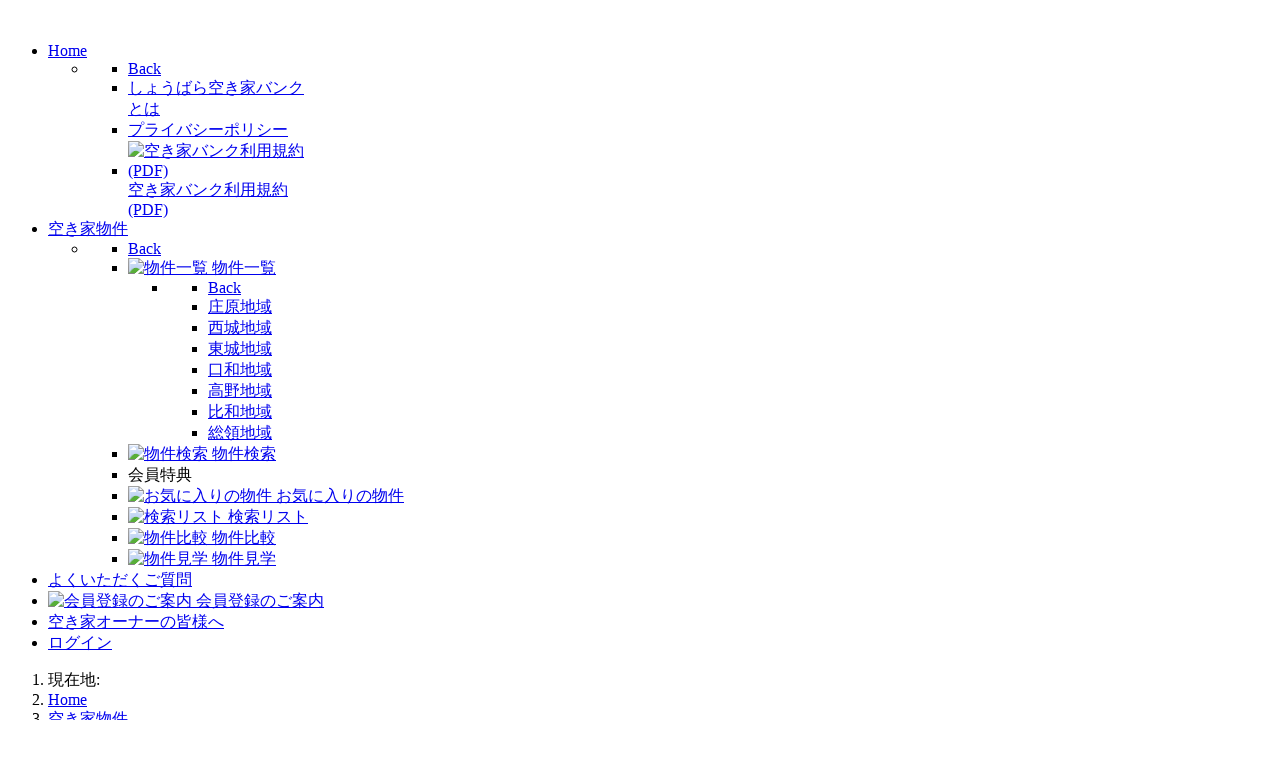

--- FILE ---
content_type: text/html; charset=utf-8
request_url: https://shobara-akiya.jp/index.php/vacant-house/properties-list/2-saijyo
body_size: 116974
content:
<!DOCTYPE html>
<html lang="ja-JP" dir="ltr">
        
<head>
    
            <meta name="viewport" content="width=device-width, initial-scale=1.0">
        <meta http-equiv="X-UA-Compatible" content="IE=edge" />
        

                <link rel="icon" type="image/x-icon" href="/templates/g5_anacron/custom/images/favicon.ico" />
        
            
         <meta charset="utf-8">
	<meta name="description" content="西城町">
	<meta name="generator" content="MYOB">
	<title>しょうばら空き家バンク - カテゴリー - 西城地域</title>

    <link href="https://shobara-akiya.jp/templates/g5_anacron/html/com_osproperty/css/frontend_style.css?4fe560" rel="stylesheet">
	<link href="https://shobara-akiya.jp/media/com_osproperty/assets/css/style4.css?4fe560" rel="stylesheet">
	<link href="https://shobara-akiya.jp/components/com_osproperty/templates/modified_theme_black/style/style.css?4fe560" rel="stylesheet">
	<link href="https://shobara-akiya.jp/media/com_osproperty/assets/js/bootstrap/css/bootstrap_adv.css?4fe560" rel="stylesheet">
	<link href="/media/vendor/choicesjs/css/choices.min.css?9.1.0" rel="stylesheet">
	<link href="//code.jquery.com/ui/1.10.4/themes/smoothness/jquery-ui.css?4fe560" rel="stylesheet">
	<link href="https://shobara-akiya.jp/modules/mod_ospropertyrandom/asset/style.css?4fe560" rel="stylesheet">
	<link href="https://shobara-akiya.jp/modules/mod_ospropertysearch/asset/style.css" rel="stylesheet">
	<link href="https://shobara-akiya.jp/modules/mod_oscategorymenu/css/style.css" rel="stylesheet">
	<link href="/media/gantry5/assets/css/lightcase.css" rel="stylesheet">
	<link href="/media/gantry5/engines/nucleus/css-compiled/nucleus.css" rel="stylesheet">
	<link href="/templates/g5_anacron/custom/css-compiled/anacron_126.css" rel="stylesheet">
	<link href="/media/gantry5/engines/nucleus/css-compiled/bootstrap5.css" rel="stylesheet">
	<link href="/media/system/css/joomla-fontawesome.min.css" rel="stylesheet">
	<link href="/media/plg_system_debug/css/debug.css" rel="stylesheet">
	<link href="/media/gantry5/assets/css/font-awesome.min.css" rel="stylesheet">
	<link href="/templates/g5_anacron/custom/css-compiled/anacron-joomla_126.css" rel="stylesheet">
	<link href="/templates/g5_anacron/custom/css-compiled/custom_126.css" rel="stylesheet">
	<link href="/templates/g5_anacron/css/animate.css" rel="stylesheet">
	<link href="/templates/g5_anacron/css/typography.css" rel="stylesheet">
	<style>   
body.scrollheader {
    padding-top: 70px;
}

 

 
</style>

    <script src="/media/vendor/jquery/js/jquery.min.js?3.7.1"></script>
	<script src="/media/legacy/js/jquery-noconflict.min.js?504da4"></script>
	<script src="https://shobara-akiya.jp/media/com_osproperty/assets/js/ajax.js?4fe560"></script>
	<script src="https://shobara-akiya.jp/media/com_osproperty/assets/js/noconflict.js?4fe560"></script>
	<script type="application/json" class="joomla-script-options new">{"bootstrap.tooltip":{".hasTooltip":{"animation":true,"container":"body","html":true,"trigger":"hover focus","boundary":"clippingParents","sanitize":true}},"joomla.jtext":{"RLTA_BUTTON_SCROLL_LEFT":"Scroll buttons to the left","RLTA_BUTTON_SCROLL_RIGHT":"Scroll buttons to the right","JGLOBAL_SELECT_NO_RESULTS_MATCH":"一致するものはありません","JGLOBAL_SELECT_PRESS_TO_SELECT":"押して選択"},"system.paths":{"root":"","rootFull":"https:\/\/shobara-akiya.jp\/","base":"","baseFull":"https:\/\/shobara-akiya.jp\/"},"csrf.token":"dec12f68703a86236edf4c64a655084e"}</script>
	<script src="/media/system/js/core.min.js?a3d8f8"></script>
	<script src="/media/vendor/webcomponentsjs/js/webcomponents-bundle.min.js?2.8.0" nomodule defer></script>
	<script src="/media/vendor/bootstrap/js/popover.min.js?5.3.8" type="module"></script>
	<script src="/media/vendor/choicesjs/js/choices.min.js?9.1.0" defer></script>
	<script src="/media/system/js/fields/joomla-field-fancy-select.min.js?aad668" type="module"></script>
	<script src="/templates/g5_anacron/js/chart.js"></script>
	<script src="/templates/g5_anacron/js/headroom.min.js"></script>
	<script>rltaSettings = {"switchToAccordions":true,"switchBreakPoint":576,"buttonScrollSpeed":5,"addHashToUrls":true,"rememberActive":false,"wrapButtons":false}</script>
	<script type="application/ld+json">{"@context":"https://schema.org","@type":"BreadcrumbList","@id":"https://shobara-akiya.jp/#/schema/BreadcrumbList/17","itemListElement":[{"@type":"ListItem","position":1,"item":{"@id":"https://shobara-akiya.jp/index.php","name":"Home"}},{"@type":"ListItem","position":2,"item":{"@id":"https://shobara-akiya.jp/index.php/vacant-house","name":"空き家物件"}},{"@type":"ListItem","position":3,"item":{"@id":"https://shobara-akiya.jp/index.php/vacant-house/properties-list","name":"物件一覧"}},{"@type":"ListItem","position":4,"item":{"@id":"/index.php/vacant-house/properties-list/2-saijyo","name":"西城地域"}}]}</script>
	<script>
		document.addEventListener('DOMContentLoaded', function () {
			var tooltipOptions = {'html' : true, 'sanitize': false};      
				if (bootstrap.Tooltip) {
					var tooltipTriggerList = [].slice.call(document.querySelectorAll('.hastooltip'));
					var tooltipList = tooltipTriggerList.map(function (tooltipTriggerEl) {
					  return new bootstrap.Tooltip(tooltipTriggerEl, tooltipOptions);
					});                                     
				}     
		});
		</script>
	<script>jQuery(document).ready(function(){
	                    jQuery(".chosen").chosen();
	                });</script>

    
                    <!-- Google tag (gtag.js) -->
<script async src="https://www.googletagmanager.com/gtag/js?id=G-CNPZJLKS1C"></script>
<script>
  window.dataLayer = window.dataLayer || [];
  function gtag(){dataLayer.push(arguments);}
  gtag('js', new Date());

  gtag('config', 'G-CNPZJLKS1C');
</script>
            
</head>

    <body class="gantry site com_osproperty view-ltype no-layout task-category_details dir-ltr itemid-559 outline-126 g-offcanvas-left g-default g-style-">
        
                    

        <div id="g-offcanvas"  data-g-offcanvas-swipe="0" data-g-offcanvas-css3="1">
                        <div class="g-grid">                        

        <div class="g-block size-100">
             <div id="mobile-menu-4892-particle" class="g-content g-particle">            <div id="g-mobilemenu-container" data-g-menu-breakpoint="48rem"></div>
            </div>
        </div>
            </div>
    </div>
        <div id="g-page-surround">
            <div class="g-offcanvas-hide g-offcanvas-toggle" role="navigation" data-offcanvas-toggle aria-controls="g-offcanvas" aria-expanded="false"><i class="fa fa-fw fa-bars"></i></div>                        

                                
                <section id="g-navigation">
                <div class="g-container">                                <div class="g-grid">                        

        <div class="g-block size-25 nomarginbottom">
             <div id="logo-5679-particle" class="g-content g-particle">            <a href="/" target="_self" title="" aria-label="" rel="home" class="g-logo">
                        <img src="/templates/g5_anacron/custom/images/logo58x220.png"  alt="" />
            </a>
            </div>
        </div>
                    

        <div class="g-block size-75 center g-anacron-menu">
             <div id="menu-2875-particle" class="g-content g-particle">            <nav class="g-main-nav" data-g-hover-expand="true">
        <ul class="g-toplevel">
                                                                                                                
        
                
        
                
        
        <li class="g-menu-item g-menu-item-type-component g-menu-item-435 g-parent g-standard g-menu-item-link-parent " style="position: relative;">
                            <a class="g-menu-item-container" href="/index.php">
                                                                <span class="g-menu-item-content">
                                    <span class="g-menu-item-title">Home</span>
            
                    </span>
                    <span class="g-menu-parent-indicator" data-g-menuparent=""></span>                            </a>
                                                                            <ul class="g-dropdown g-inactive g-fade g-dropdown-right" style="width:230px;" data-g-item-width="230px">
            <li class="g-dropdown-column">
                        <div class="g-grid">
                        <div class="g-block size-100">
            <ul class="g-sublevel">
                <li class="g-level-1 g-go-back">
                    <a class="g-menu-item-container" href="#" data-g-menuparent=""><span>Back</span></a>
                </li>
                                                                                                                    
        
                
        
                
        
        <li class="g-menu-item g-menu-item-type-component g-menu-item-1427  ">
                            <a class="g-menu-item-container" href="/index.php/homepage/about-us">
                                                                <span class="g-menu-item-content">
                                    <span class="g-menu-item-title">しょうばら空き家バンクとは</span>
            
                    </span>
                                                </a>
                                </li>
    
                                                                                                
        
                
        
                
        
        <li class="g-menu-item g-menu-item-type-component g-menu-item-913  ">
                            <a class="g-menu-item-container" href="/index.php/homepage/privacy-policy">
                                                                <span class="g-menu-item-content">
                                    <span class="g-menu-item-title">プライバシーポリシー</span>
            
                    </span>
                                                </a>
                                </li>
    
                                                                                                
                                                                                                                                
                
        
                
        
        <li class="g-menu-item g-menu-item-type-url g-menu-item-994  ">
                            <a class="g-menu-item-container" href="https://shobara-akiya.jp/files/terms-of-service.pdf" target="_blank" rel="noopener&#x20;noreferrer">
                                                <img src="/images/icons/mime_pdf.png" alt="空き家バンク利用規約(PDF)" />
                                                    <span class="g-menu-item-content">
                                    <span class="g-menu-item-title">空き家バンク利用規約(PDF)</span>
            
                    </span>
                                                </a>
                                </li>
    
    
            </ul>
        </div>
            </div>

            </li>
        </ul>
            </li>
    
                                                                                                
        
                
        
                
        
        <li class="g-menu-item g-menu-item-type-component g-menu-item-538 g-parent active g-standard g-menu-item-link-parent ">
                            <a class="g-menu-item-container" href="/index.php/vacant-house">
                                                                <span class="g-menu-item-content">
                                    <span class="g-menu-item-title">空き家物件</span>
            
                    </span>
                    <span class="g-menu-parent-indicator" data-g-menuparent=""></span>                            </a>
                                                                            <ul class="g-dropdown g-inactive g-fade g-dropdown-right">
            <li class="g-dropdown-column">
                        <div class="g-grid">
                        <div class="g-block size-100">
            <ul class="g-sublevel">
                <li class="g-level-1 g-go-back">
                    <a class="g-menu-item-container" href="#" data-g-menuparent=""><span>Back</span></a>
                </li>
                                                                                                                    
        
                
        
                
        
        <li class="g-menu-item g-menu-item-type-component g-menu-item-559 g-parent active g-menu-item-link-parent ">
                            <a class="g-menu-item-container" href="/index.php/vacant-house/properties-list">
                                                <img src="/images/icons/home_with_smog_pipe.png" alt="物件一覧" />
                                                    <span class="g-menu-item-content">
                                    <span class="g-menu-item-title">物件一覧</span>
            
                    </span>
                    <span class="g-menu-parent-indicator" data-g-menuparent=""></span>                            </a>
                                                                            <ul class="g-dropdown g-inactive g-fade g-dropdown-right">
            <li class="g-dropdown-column">
                        <div class="g-grid">
                        <div class="g-block size-100">
            <ul class="g-sublevel">
                <li class="g-level-2 g-go-back">
                    <a class="g-menu-item-container" href="#" data-g-menuparent=""><span>Back</span></a>
                </li>
                                                                                                                    
        
                
        
                
        
        <li class="g-menu-item g-menu-item-type-component g-menu-item-1420  ">
                            <a class="g-menu-item-container" href="/index.php/vacant-house/properties-list/shobara-properties">
                                                                <span class="g-menu-item-content">
                                    <span class="g-menu-item-title">庄原地域</span>
            
                    </span>
                                                </a>
                                </li>
    
                                                                                                
        
                
        
                
        
        <li class="g-menu-item g-menu-item-type-component g-menu-item-1421  ">
                            <a class="g-menu-item-container" href="/index.php/vacant-house/properties-list/saijyo-properties">
                                                                <span class="g-menu-item-content">
                                    <span class="g-menu-item-title">西城地域</span>
            
                    </span>
                                                </a>
                                </li>
    
                                                                                                
        
                
        
                
        
        <li class="g-menu-item g-menu-item-type-component g-menu-item-1422  ">
                            <a class="g-menu-item-container" href="/index.php/vacant-house/properties-list/tojyo-properties">
                                                                <span class="g-menu-item-content">
                                    <span class="g-menu-item-title">東城地域</span>
            
                    </span>
                                                </a>
                                </li>
    
                                                                                                
        
                
        
                
        
        <li class="g-menu-item g-menu-item-type-component g-menu-item-1423  ">
                            <a class="g-menu-item-container" href="/index.php/vacant-house/properties-list/kuchiwa-properties">
                                                                <span class="g-menu-item-content">
                                    <span class="g-menu-item-title">口和地域</span>
            
                    </span>
                                                </a>
                                </li>
    
                                                                                                
        
                
        
                
        
        <li class="g-menu-item g-menu-item-type-component g-menu-item-1424  ">
                            <a class="g-menu-item-container" href="/index.php/vacant-house/properties-list/takano-properties">
                                                                <span class="g-menu-item-content">
                                    <span class="g-menu-item-title">高野地域</span>
            
                    </span>
                                                </a>
                                </li>
    
                                                                                                
        
                
        
                
        
        <li class="g-menu-item g-menu-item-type-component g-menu-item-1425  ">
                            <a class="g-menu-item-container" href="/index.php/vacant-house/properties-list/hiwa-properties">
                                                                <span class="g-menu-item-content">
                                    <span class="g-menu-item-title">比和地域</span>
            
                    </span>
                                                </a>
                                </li>
    
                                                                                                
        
                
        
                
        
        <li class="g-menu-item g-menu-item-type-component g-menu-item-1426  ">
                            <a class="g-menu-item-container" href="/index.php/vacant-house/properties-list/soryo-properties">
                                                                <span class="g-menu-item-content">
                                    <span class="g-menu-item-title">総領地域</span>
            
                    </span>
                                                </a>
                                </li>
    
    
            </ul>
        </div>
            </div>

            </li>
        </ul>
            </li>
    
                                                                                                
        
                
        
                
        
        <li class="g-menu-item g-menu-item-type-component g-menu-item-589  ">
                            <a class="g-menu-item-container" href="/index.php/vacant-house/advanced-search">
                                                <img src="/images/icons/search.png" alt="物件検索" />
                                                    <span class="g-menu-item-content">
                                    <span class="g-menu-item-title">物件検索</span>
            
                    </span>
                                                </a>
                                </li>
    
                                                                                                
        
                
        
                
        
        <li class="g-menu-item g-menu-item-type-separator g-menu-item-558  ">
                            <div class="g-menu-item-container" data-g-menuparent="">                                                                            <span class="g-separator g-menu-item-content">            <span class="g-menu-item-title">会員特典</span>
            </span>
                                                                    </div>                    </li>
    
                                                                                                
        
                
        
                
        
        <li class="g-menu-item g-menu-item-type-component g-menu-item-818  ">
                            <a class="g-menu-item-container" href="/index.php/vacant-house/about-favorite-list">
                                                <img src="/images/icons/grey/heart.png" alt="お気に入りの物件" />
                                                    <span class="g-menu-item-content">
                                    <span class="g-menu-item-title">お気に入りの物件</span>
            
                    </span>
                                                </a>
                                </li>
    
                                                                                                
        
                
        
                
        
        <li class="g-menu-item g-menu-item-type-component g-menu-item-841  ">
                            <a class="g-menu-item-container" href="/index.php/vacant-house/about-search-list">
                                                <img src="/images/icons/grey/house_search.png" alt="検索リスト" />
                                                    <span class="g-menu-item-content">
                                    <span class="g-menu-item-title">検索リスト</span>
            
                    </span>
                                                </a>
                                </li>
    
                                                                                                
        
                
        
                
        
        <li class="g-menu-item g-menu-item-type-component g-menu-item-842  ">
                            <a class="g-menu-item-container" href="/index.php/vacant-house/about-compare-list">
                                                <img src="/images/icons/grey/compare.png" alt="物件比較" />
                                                    <span class="g-menu-item-content">
                                    <span class="g-menu-item-title">物件比較</span>
            
                    </span>
                                                </a>
                                </li>
    
                                                                                                
        
                
        
                
        
        <li class="g-menu-item g-menu-item-type-component g-menu-item-843  ">
                            <a class="g-menu-item-container" href="/index.php/vacant-house/about-visiting-house">
                                                <img src="/images/star-gray.png" alt="物件見学" />
                                                    <span class="g-menu-item-content">
                                    <span class="g-menu-item-title">物件見学</span>
            
                    </span>
                                                </a>
                                </li>
    
    
            </ul>
        </div>
            </div>

            </li>
        </ul>
            </li>
    
                                                                                                
        
                
        
                
        
        <li class="g-menu-item g-menu-item-type-component g-menu-item-661 g-standard  ">
                            <a class="g-menu-item-container" href="/index.php/faq">
                                                                <span class="g-menu-item-content">
                                    <span class="g-menu-item-title">よくいただくご質問</span>
            
                    </span>
                                                </a>
                                </li>
    
                                                                                                
        
                
        
                
        
        <li class="g-menu-item g-menu-item-type-component g-menu-item-541 g-standard  ">
                            <a class="g-menu-item-container" href="/index.php/user-registration">
                                                <img src="/images/star-gray.png" alt="会員登録のご案内" />
                                                    <span class="g-menu-item-content">
                                    <span class="g-menu-item-title">会員登録のご案内</span>
            
                    </span>
                                                </a>
                                </li>
    
                                                                                                
        
                
        
                
        
        <li class="g-menu-item g-menu-item-type-component g-menu-item-1419 g-standard  ">
                            <a class="g-menu-item-container" href="/index.php/for-property-owner">
                                                                <span class="g-menu-item-content">
                                    <span class="g-menu-item-title">空き家オーナーの皆様へ</span>
            
                    </span>
                                                </a>
                                </li>
    
                                                                                                
        
                
        
                
        
        <li class="g-menu-item g-menu-item-type-component g-menu-item-1294 g-standard  ">
                            <a class="g-menu-item-container" href="/index.php/login">
                                                                <span class="g-menu-item-content">
                                    <span class="g-menu-item-title">ログイン</span>
            
                    </span>
                                                </a>
                                </li>
    
    
        </ul>
    </nav>
            </div>
        </div>
            </div>
            </div>
        
    </section>
                    
                <section id="g-top" class="rt-overlay-light">
                <div class="g-container">                                <div class="g-grid">                        

        <div class="g-block size-100">
             <div class="g-system-messages">
                                            <div id="system-message-container">
    </div>

            
    </div>
        </div>
            </div>
                            <div class="g-grid">                        

        <div class="g-block size-100">
             <div class="g-content">
                                    <div class="platform-content"><div class="top-long moduletable ">
        <nav class="mod-breadcrumbs__wrapper" aria-label="Breadcrumbs">
    <ol class="mod-breadcrumbs breadcrumb px-3 py-2">
                    <li class="mod-breadcrumbs__here float-start">
                現在地: &#160;
            </li>
        
        <li class="mod-breadcrumbs__item breadcrumb-item"><a href="/index.php" class="pathway"><span>Home</span></a></li><li class="mod-breadcrumbs__item breadcrumb-item"><a href="/index.php/vacant-house" class="pathway"><span>空き家物件</span></a></li><li class="mod-breadcrumbs__item breadcrumb-item"><a href="/index.php/vacant-house/properties-list" class="pathway"><span>物件一覧</span></a></li><li class="mod-breadcrumbs__item breadcrumb-item active"><span>西城地域</span></li>    </ol>
    </nav>
</div></div>
            
        </div>
        </div>
            </div>
            </div>
        
    </section>
    
                                
                
    
                <section id="g-main" class="g-wrapper">
                <div class="g-container">                    <div class="g-grid">                        

        <div class="g-block size-70">
             <section id="g-mainbody">
                                        <div class="g-grid">                        

        <div class="g-block size-100">
             <div class="g-content">
                                                            <div class="platform-content container"><div class="row"><div class="col"><script src="https://shobara-akiya.jp/media/com_osproperty/assets/js/lazy.js" type="text/javascript"></script>
			<div class="row" id="listcategories">
			<div class="col-md-12">
				<form method="POST" action="/index.php/vacant-house/properties-list/2-saijyo" name="ftForm">
				<h1 class="componentheading">
					西城地域				</h1>
							
									<div class="row">
												<div class="col-md-12">
												</div>
					</div>
					<div class="clearfix"></div>
								
				<BR />
				<div class="block_caption">
					<strong>カテゴリー内の物件</strong>
				</div>
				<script type="text/javascript">
function loadStateInListPage(){
	var country_id = document.getElementById('country_id');
	loadStateInListPageAjax(country_id.value,"https://shobara-akiya.jp/");
}
function changeCity(state_id,city_id){
	var live_site = 'https://shobara-akiya.jp/';
	loadLocationInfoCity(state_id,city_id,'state_id',live_site);
}
</script>
<div id="notice" style="display:none;">
	
</div>

<div id="listings">
			<input type="hidden" name="currency_item" id="currency_item" value="" />
		<input type="hidden" name="live_site" id="live_site" value="https://shobara-akiya.jp/" />
		<div class="clearfix"></div>
				<div class="latestproperties latestproperties_right">
							<div class="row-fluid">
			    	<div class="row-fluid ospitem-separator">
						<div class="span12">
							<div class="row-fluid">
								<div class="span4">
									<div id="ospitem-watermark_box">
										<a title="物件の詳細" href="/index.php/vacant-house/properties-list/saijyo-properties/prop-2007" class="ositem-hrefphoto">
											<img alt="物件2007（売/賃物件）" title="物件2007（売/賃物件）" src="https://shobara-akiya.jp/images/osproperty/properties/216/medium/2161644385452IMG_0469.JPG" class="ospitem-imgborder" />
																					</a>
										<div class="ospitem-watermark_category">
                                        	西城地域                                        </div>
                                        <div class="ospitem-watermark_types">
                                        	売/貸物件	                 					</div>
	                 		<div class="ospitem-watermark_sold">
	                 		
	                 			                 					</div>
									</div>
								</div>
								<div class="span8 ospitem-leftpad">
									<div class="ospitem-leftpad">
										<div class="row-fluid ospitem-toppad">
											<div class="span12">
												<span class="ospitem-propertyprice title-blue">
												<a name="property_216" href="/index.php/vacant-house/properties-list/saijyo-properties/prop-2007" class="ospitem-propertyprice" style="text-decoration:none;">
													2007,											       物件2007（売/賃物件）											       </a>
											       												</span>
												<span>
																																				</span>
												<div class="clearfix"></div>
												<div class="street">
													広島県, 庄原市, 西城町油木												</div>
											</div>
										</div>
										<div class="row-fluid ospitem-toppad">
																						<div class="span12">
												<span class="ospitem-propertytitle">
													<span id="currency_div0">
														&#165; 2,800,000													</span>
												</span>
											</div>
																						
										</div>
																				<div class="row-fluid ospitem-bopad">
											<div class="span12">
												駅から徒歩4分。近くに商店もあり。
軒先で土産物店等の利用可。

											</div>
										</div>
																				<div class="row-fluid">
											<div class="span12">
																																				<a title="物件の詳細" class="btn btn-info btn-small" href="/index.php/vacant-house/properties-list/saijyo-properties/prop-2007?limit=20">
													<i class="fa fa-file-o"></i> 詳細												</a>
											</div>
										</div>
									</div>
								</div>
							</div>
						</div>
					</div>
				</div>
							<div class="row-fluid">
			    	<div class="row-fluid ospitem-separator">
						<div class="span12">
							<div class="row-fluid">
								<div class="span4">
									<div id="ospitem-watermark_box">
										<a title="物件の詳細" href="/index.php/vacant-house/properties-list/saijyo-properties/prop-2017-1" class="ositem-hrefphoto">
											<img alt="物件2017（売物件）" title="物件2017（売物件）" src="https://shobara-akiya.jp/images/osproperty/properties/286/medium/img_1401_20180727_1417315573.jpg" class="ospitem-imgborder" />
																					</a>
										<div class="ospitem-watermark_category">
                                        	西城地域                                        </div>
                                        <div class="ospitem-watermark_types">
                                        	売り物件	                 					</div>
	                 		<div class="ospitem-watermark_sold">
	                 		
	                 			                 					</div>
									</div>
								</div>
								<div class="span8 ospitem-leftpad">
									<div class="ospitem-leftpad">
										<div class="row-fluid ospitem-toppad">
											<div class="span12">
												<span class="ospitem-propertyprice title-blue">
												<a name="property_286" href="/index.php/vacant-house/properties-list/saijyo-properties/prop-2017-1" class="ospitem-propertyprice" style="text-decoration:none;">
													2017,											       物件2017（売物件）											       </a>
											       												</span>
												<span>
																																				</span>
												<div class="clearfix"></div>
												<div class="street">
													広島県, 庄原市, 西城町小鳥原												</div>
											</div>
										</div>
										<div class="row-fluid ospitem-toppad">
																						<div class="span12">
												<span class="ospitem-propertytitle">
													<span id="currency_div1">
														&#165; 3,000,000													</span>
												</span>
											</div>
																						
										</div>
																				<div class="row-fluid ospitem-bopad">
											<div class="span12">
												山間の静かな地域にある物件です。
庭には池があり、手入れをすればきれいな庭園になります。											</div>
										</div>
																				<div class="row-fluid">
											<div class="span12">
																																				<a title="物件の詳細" class="btn btn-info btn-small" href="/index.php/vacant-house/properties-list/saijyo-properties/prop-2017-1?limit=20">
													<i class="fa fa-file-o"></i> 詳細												</a>
											</div>
										</div>
									</div>
								</div>
							</div>
						</div>
					</div>
				</div>
							<div class="row-fluid">
			    	<div class="row-fluid ospitem-separator">
						<div class="span12">
							<div class="row-fluid">
								<div class="span4">
									<div id="ospitem-watermark_box">
										<a title="物件の詳細" href="/index.php/vacant-house/properties-list/saijyo-properties/prop-2022" class="ositem-hrefphoto">
											<img alt="物件2022（売物件）" title="物件2022（売物件）" src="https://shobara-akiya.jp/images/osproperty/properties/342/medium/img_4737_20201127_1719842562.jpg" class="ospitem-imgborder" />
																					</a>
										<div class="ospitem-watermark_category">
                                        	西城地域                                        </div>
                                        <div class="ospitem-watermark_types">
                                        	売り物件	                 					</div>
	                 		<div class="ospitem-watermark_sold">
	                 		
	                 			                 					</div>
									</div>
								</div>
								<div class="span8 ospitem-leftpad">
									<div class="ospitem-leftpad">
										<div class="row-fluid ospitem-toppad">
											<div class="span12">
												<span class="ospitem-propertyprice title-blue">
												<a name="property_342" href="/index.php/vacant-house/properties-list/saijyo-properties/prop-2022" class="ospitem-propertyprice" style="text-decoration:none;">
													2022,											       物件2022（売物件）											       </a>
											       												</span>
												<span>
																																				</span>
												<div class="clearfix"></div>
												<div class="street">
													広島県, 庄原市, 西城町栗												</div>
											</div>
										</div>
										<div class="row-fluid ospitem-toppad">
																						<div class="span12">
												<span class="ospitem-propertytitle">
													<span id="currency_div2">
														&#165; 6,500,000													</span>
												</span>
											</div>
																						
										</div>
																				<div class="row-fluid ospitem-bopad">
											<div class="span12">
												大きすぎず程よい大きさの物件です。											</div>
										</div>
																				<div class="row-fluid">
											<div class="span12">
																																				<a title="物件の詳細" class="btn btn-info btn-small" href="/index.php/vacant-house/properties-list/saijyo-properties/prop-2022?limit=20">
													<i class="fa fa-file-o"></i> 詳細												</a>
											</div>
										</div>
									</div>
								</div>
							</div>
						</div>
					</div>
				</div>
							<div class="row-fluid">
			    	<div class="row-fluid ospitem-separator">
						<div class="span12">
							<div class="row-fluid">
								<div class="span4">
									<div id="ospitem-watermark_box">
										<a title="物件の詳細" href="/index.php/vacant-house/properties-list/saijyo-properties/prop-2026" class="ositem-hrefphoto">
											<img alt="物件2026（売物件）" title="物件2026（売物件）" src="https://shobara-akiya.jp/images/osproperty/properties/373/medium/3731643264701外観.JPG" class="ospitem-imgborder" />
																					</a>
										<div class="ospitem-watermark_category">
                                        	西城地域                                        </div>
                                        <div class="ospitem-watermark_types">
                                        	売り物件	                 					</div>
	                 		<div class="ospitem-watermark_sold">
	                 		
	                 			                 					</div>
									</div>
								</div>
								<div class="span8 ospitem-leftpad">
									<div class="ospitem-leftpad">
										<div class="row-fluid ospitem-toppad">
											<div class="span12">
												<span class="ospitem-propertyprice title-blue">
												<a name="property_373" href="/index.php/vacant-house/properties-list/saijyo-properties/prop-2026" class="ospitem-propertyprice" style="text-decoration:none;">
													2026,											       物件2026（売物件）											       </a>
											       												</span>
												<span>
																																				</span>
												<div class="clearfix"></div>
												<div class="street">
													広島県, 庄原市, 西城町栗												</div>
											</div>
										</div>
										<div class="row-fluid ospitem-toppad">
																						<div class="span12">
												<span class="ospitem-propertytitle">
													<span id="currency_div3">
														&#165; 3,000,000													</span>
												</span>
											</div>
																						
										</div>
																				<div class="row-fluid ospitem-bopad">
											<div class="span12">
												庭先に畑だったスペースがある物件です。											</div>
										</div>
																				<div class="row-fluid">
											<div class="span12">
																																				<a title="物件の詳細" class="btn btn-info btn-small" href="/index.php/vacant-house/properties-list/saijyo-properties/prop-2026?limit=20">
													<i class="fa fa-file-o"></i> 詳細												</a>
											</div>
										</div>
									</div>
								</div>
							</div>
						</div>
					</div>
				</div>
							<div class="row-fluid">
			    	<div class="row-fluid ospitem-separator">
						<div class="span12">
							<div class="row-fluid">
								<div class="span4">
									<div id="ospitem-watermark_box">
										<a title="物件の詳細" href="/index.php/vacant-house/properties-list/saijyo-properties/prop-2031" class="ositem-hrefphoto">
											<img alt="物件2031（売物件）" title="物件2031（売物件）" src="https://shobara-akiya.jp/images/osproperty/properties/409/medium/4091682315696IMG_3698.JPG" class="ospitem-imgborder" />
																					</a>
										<div class="ospitem-watermark_category">
                                        	西城地域                                        </div>
                                        <div class="ospitem-watermark_types">
                                        	売り物件	                 					</div>
	                 		<div class="ospitem-watermark_sold">
	                 		
	                 			                 					</div>
									</div>
								</div>
								<div class="span8 ospitem-leftpad">
									<div class="ospitem-leftpad">
										<div class="row-fluid ospitem-toppad">
											<div class="span12">
												<span class="ospitem-propertyprice title-blue">
												<a name="property_409" href="/index.php/vacant-house/properties-list/saijyo-properties/prop-2031" class="ospitem-propertyprice" style="text-decoration:none;">
													2031,											       物件2031（売物件）											       </a>
											       												</span>
												<span>
																																				</span>
												<div class="clearfix"></div>
												<div class="street">
													広島県, 庄原市, 西城町熊野												</div>
											</div>
										</div>
										<div class="row-fluid ospitem-toppad">
																						<div class="span12">
												<span class="ospitem-propertytitle">
													<span id="currency_div4">
														&#165; 1,000,000													</span>
												</span>
											</div>
																						
										</div>
																				<div class="row-fluid ospitem-bopad">
											<div class="span12">
												道路沿いにある物件。バス停も目の前にあり、すぐ近くに小川が流れています。											</div>
										</div>
																				<div class="row-fluid">
											<div class="span12">
																																				<a title="物件の詳細" class="btn btn-info btn-small" href="/index.php/vacant-house/properties-list/saijyo-properties/prop-2031?limit=20">
													<i class="fa fa-file-o"></i> 詳細												</a>
											</div>
										</div>
									</div>
								</div>
							</div>
						</div>
					</div>
				</div>
							<div class="row-fluid">
			    	<div class="row-fluid ospitem-separator">
						<div class="span12">
							<div class="row-fluid">
								<div class="span4">
									<div id="ospitem-watermark_box">
										<a title="物件の詳細" href="/index.php/vacant-house/properties-list/saijyo-properties/prop-2032" class="ositem-hrefphoto">
											<img alt="物件2032（売物件）" title="物件2032（売物件）" src="https://shobara-akiya.jp/images/osproperty/properties/421/medium/4211687916476IMG_4091.JPG" class="ospitem-imgborder" />
																					</a>
										<div class="ospitem-watermark_category">
                                        	西城地域                                        </div>
                                        <div class="ospitem-watermark_types">
                                        	売り物件	                 					</div>
	                 		<div class="ospitem-watermark_sold">
	                 		
	                 			                 					</div>
									</div>
								</div>
								<div class="span8 ospitem-leftpad">
									<div class="ospitem-leftpad">
										<div class="row-fluid ospitem-toppad">
											<div class="span12">
												<span class="ospitem-propertyprice title-blue">
												<a name="property_421" href="/index.php/vacant-house/properties-list/saijyo-properties/prop-2032" class="ospitem-propertyprice" style="text-decoration:none;">
													2032,											       物件2032（売物件）											       </a>
											       												</span>
												<span>
																																				</span>
												<div class="clearfix"></div>
												<div class="street">
													広島県, 庄原市, 西城町大字大屋字塩ノ谷												</div>
											</div>
										</div>
										<div class="row-fluid ospitem-toppad">
																						<div class="span12">
												<span class="ospitem-propertytitle">
													<span id="currency_div5">
														 価格は応相談													</span>
												</span>
											</div>
																						
										</div>
																				<div class="row-fluid ospitem-bopad">
											<div class="span12">
												家の前に川が流れており道路沿いにある二階建ての物件です。											</div>
										</div>
																				<div class="row-fluid">
											<div class="span12">
																																				<a title="物件の詳細" class="btn btn-info btn-small" href="/index.php/vacant-house/properties-list/saijyo-properties/prop-2032?limit=20">
													<i class="fa fa-file-o"></i> 詳細												</a>
											</div>
										</div>
									</div>
								</div>
							</div>
						</div>
					</div>
				</div>
							<div class="row-fluid">
			    	<div class="row-fluid ospitem-separator">
						<div class="span12">
							<div class="row-fluid">
								<div class="span4">
									<div id="ospitem-watermark_box">
										<a title="物件の詳細" href="/index.php/vacant-house/properties-list/saijyo-properties/prop-2033" class="ositem-hrefphoto">
											<img alt="物件2033（売物件）" title="物件2033（売物件）" src="https://shobara-akiya.jp/images/osproperty/properties/433/medium/4331698042405IMG_4682.JPG" class="ospitem-imgborder" />
																					</a>
										<div class="ospitem-watermark_category">
                                        	西城地域                                        </div>
                                        <div class="ospitem-watermark_types">
                                        	売り物件	                 					</div>
	                 		<div class="ospitem-watermark_sold">
	                 		
	                 			                 					</div>
									</div>
								</div>
								<div class="span8 ospitem-leftpad">
									<div class="ospitem-leftpad">
										<div class="row-fluid ospitem-toppad">
											<div class="span12">
												<span class="ospitem-propertyprice title-blue">
												<a name="property_433" href="/index.php/vacant-house/properties-list/saijyo-properties/prop-2033" class="ospitem-propertyprice" style="text-decoration:none;">
													2033,											       物件2033（売物件）											       </a>
											       												</span>
												<span>
																																				</span>
												<div class="clearfix"></div>
												<div class="street">
													広島県, 庄原市, 西城町西城												</div>
											</div>
										</div>
										<div class="row-fluid ospitem-toppad">
																						<div class="span12">
												<span class="ospitem-propertytitle">
													<span id="currency_div6">
														&#165; 7,000,000													</span>
												</span>
											</div>
																						
										</div>
																				<div class="row-fluid ospitem-bopad">
											<div class="span12">
												西城町の町中にあります。店舗兼住宅の物件です。											</div>
										</div>
																				<div class="row-fluid">
											<div class="span12">
																																				<a title="物件の詳細" class="btn btn-info btn-small" href="/index.php/vacant-house/properties-list/saijyo-properties/prop-2033?limit=20">
													<i class="fa fa-file-o"></i> 詳細												</a>
											</div>
										</div>
									</div>
								</div>
							</div>
						</div>
					</div>
				</div>
							<div class="row-fluid">
			    	<div class="row-fluid ospitem-separator">
						<div class="span12">
							<div class="row-fluid">
								<div class="span4">
									<div id="ospitem-watermark_box">
										<a title="物件の詳細" href="/index.php/vacant-house/properties-list/saijyo-properties/prop-2034" class="ositem-hrefphoto">
											<img alt="物件2034（売物件）" title="物件2034（売物件）" src="https://shobara-akiya.jp/images/osproperty/properties/434/medium/4341739925538IMG_4781.JPG" class="ospitem-imgborder" />
																					</a>
										<div class="ospitem-watermark_category">
                                        	西城地域                                        </div>
                                        <div class="ospitem-watermark_types">
                                        	売り物件	                 					</div>
	                 		<div class="ospitem-watermark_sold">
	                 		
	                 			                 					</div>
									</div>
								</div>
								<div class="span8 ospitem-leftpad">
									<div class="ospitem-leftpad">
										<div class="row-fluid ospitem-toppad">
											<div class="span12">
												<span class="ospitem-propertyprice title-blue">
												<a name="property_434" href="/index.php/vacant-house/properties-list/saijyo-properties/prop-2034" class="ospitem-propertyprice" style="text-decoration:none;">
													2034,											       物件2034（売物件）											       </a>
											       												</span>
												<span>
																																				</span>
												<div class="clearfix"></div>
												<div class="street">
													広島県, 庄原市, 西城町三坂												</div>
											</div>
										</div>
										<div class="row-fluid ospitem-toppad">
																						<div class="span12">
												<span class="ospitem-propertytitle">
													<span id="currency_div7">
														 価格は応相談													</span>
												</span>
											</div>
																						
										</div>
																				<div class="row-fluid ospitem-bopad">
											<div class="span12">
												山間の静かな地域にある平屋の物件です。											</div>
										</div>
																				<div class="row-fluid">
											<div class="span12">
																																				<a title="物件の詳細" class="btn btn-info btn-small" href="/index.php/vacant-house/properties-list/saijyo-properties/prop-2034?limit=20">
													<i class="fa fa-file-o"></i> 詳細												</a>
											</div>
										</div>
									</div>
								</div>
							</div>
						</div>
					</div>
				</div>
							<div class="row-fluid">
			    	<div class="row-fluid ospitem-separator">
						<div class="span12">
							<div class="row-fluid">
								<div class="span4">
									<div id="ospitem-watermark_box">
										<a title="物件の詳細" href="/index.php/vacant-house/properties-list/saijyo-properties/prop-2036" class="ositem-hrefphoto">
											<img alt="物件2036（売物件）" title="物件2036（売物件）" src="https://shobara-akiya.jp/images/osproperty/properties/438/medium/4381704429074IMG_5005.JPG" class="ospitem-imgborder" />
																					</a>
										<div class="ospitem-watermark_category">
                                        	西城地域                                        </div>
                                        <div class="ospitem-watermark_types">
                                        	売り物件	                 					</div>
	                 		<div class="ospitem-watermark_sold">
	                 		
	                 			                 					</div>
									</div>
								</div>
								<div class="span8 ospitem-leftpad">
									<div class="ospitem-leftpad">
										<div class="row-fluid ospitem-toppad">
											<div class="span12">
												<span class="ospitem-propertyprice title-blue">
												<a name="property_438" href="/index.php/vacant-house/properties-list/saijyo-properties/prop-2036" class="ospitem-propertyprice" style="text-decoration:none;">
													2036,											       物件2036（売物件）											       </a>
											       												</span>
												<span>
																																				</span>
												<div class="clearfix"></div>
												<div class="street">
													広島県, 庄原市, 西城町中野												</div>
											</div>
										</div>
										<div class="row-fluid ospitem-toppad">
																						<div class="span12">
												<span class="ospitem-propertytitle">
													<span id="currency_div8">
														 価格は応相談													</span>
												</span>
											</div>
																						
										</div>
																				<div class="row-fluid ospitem-bopad">
											<div class="span12">
												山間の静かな地域にある物件です。											</div>
										</div>
																				<div class="row-fluid">
											<div class="span12">
																																				<a title="物件の詳細" class="btn btn-info btn-small" href="/index.php/vacant-house/properties-list/saijyo-properties/prop-2036?limit=20">
													<i class="fa fa-file-o"></i> 詳細												</a>
											</div>
										</div>
									</div>
								</div>
							</div>
						</div>
					</div>
				</div>
							<div class="row-fluid">
			    	<div class="row-fluid ospitem-separator">
						<div class="span12">
							<div class="row-fluid">
								<div class="span4">
									<div id="ospitem-watermark_box">
										<a title="物件の詳細" href="/index.php/vacant-house/properties-list/saijyo-properties/prop-2037" class="ositem-hrefphoto">
											<img alt="物件2037（売物件）" title="物件2037（売物件）" src="https://shobara-akiya.jp/images/osproperty/properties/441/medium/4411721880976【無害化実施】外観　母屋.jpg" class="ospitem-imgborder" />
																					</a>
										<div class="ospitem-watermark_category">
                                        	西城地域                                        </div>
                                        <div class="ospitem-watermark_types">
                                        	売り物件	                 					</div>
	                 		<div class="ospitem-watermark_sold">
	                 		
	                 			                 					</div>
									</div>
								</div>
								<div class="span8 ospitem-leftpad">
									<div class="ospitem-leftpad">
										<div class="row-fluid ospitem-toppad">
											<div class="span12">
												<span class="ospitem-propertyprice title-blue">
												<a name="property_441" href="/index.php/vacant-house/properties-list/saijyo-properties/prop-2037" class="ospitem-propertyprice" style="text-decoration:none;">
													2037,											       物件2037（売物件）											       </a>
											       												</span>
												<span>
																																				</span>
												<div class="clearfix"></div>
												<div class="street">
													広島県, 庄原市, 西城町中野												</div>
											</div>
										</div>
										<div class="row-fluid ospitem-toppad">
																						<div class="span12">
												<span class="ospitem-propertytitle">
													<span id="currency_div9">
														&#165; 2,300,000													</span>
												</span>
											</div>
																						
										</div>
																				<div class="row-fluid ospitem-bopad">
											<div class="span12">
												大きな庭がある二階建ての物件です。											</div>
										</div>
																				<div class="row-fluid">
											<div class="span12">
																																				<a title="物件の詳細" class="btn btn-info btn-small" href="/index.php/vacant-house/properties-list/saijyo-properties/prop-2037?limit=20">
													<i class="fa fa-file-o"></i> 詳細												</a>
											</div>
										</div>
									</div>
								</div>
							</div>
						</div>
					</div>
				</div>
							<div class="row-fluid">
			    	<div class="row-fluid ospitem-separator">
						<div class="span12">
							<div class="row-fluid">
								<div class="span4">
									<div id="ospitem-watermark_box">
										<a title="物件の詳細" href="/index.php/vacant-house/properties-list/saijyo-properties/prop-2038" class="ositem-hrefphoto">
											<img alt="物件2038（売物件）" title="物件2038（売物件）" src="https://shobara-akiya.jp/images/osproperty/properties/448/medium/4481715668992【無害化実施】IMG_5396.JPG" class="ospitem-imgborder" />
																					</a>
										<div class="ospitem-watermark_category">
                                        	西城地域                                        </div>
                                        <div class="ospitem-watermark_types">
                                        	売り物件	                 					</div>
	                 		<div class="ospitem-watermark_sold">
	                 		
	                 			                 					</div>
									</div>
								</div>
								<div class="span8 ospitem-leftpad">
									<div class="ospitem-leftpad">
										<div class="row-fluid ospitem-toppad">
											<div class="span12">
												<span class="ospitem-propertyprice title-blue">
												<a name="property_448" href="/index.php/vacant-house/properties-list/saijyo-properties/prop-2038" class="ospitem-propertyprice" style="text-decoration:none;">
													2038,											       物件2038（売物件）											       </a>
											       												</span>
												<span>
																																				</span>
												<div class="clearfix"></div>
												<div class="street">
													広島県, 庄原市, 西城町												</div>
											</div>
										</div>
										<div class="row-fluid ospitem-toppad">
																						<div class="span12">
												<span class="ospitem-propertytitle">
													<span id="currency_div10">
														&#165; 12,000,000													</span>
												</span>
											</div>
																						
										</div>
																				<div class="row-fluid ospitem-bopad">
											<div class="span12">
												川沿いにある二階建ての物件です。家の隣には柿の木が生えています。											</div>
										</div>
																				<div class="row-fluid">
											<div class="span12">
																																				<a title="物件の詳細" class="btn btn-info btn-small" href="/index.php/vacant-house/properties-list/saijyo-properties/prop-2038?limit=20">
													<i class="fa fa-file-o"></i> 詳細												</a>
											</div>
										</div>
									</div>
								</div>
							</div>
						</div>
					</div>
				</div>
							<div class="row-fluid">
			    	<div class="row-fluid ospitem-separator">
						<div class="span12">
							<div class="row-fluid">
								<div class="span4">
									<div id="ospitem-watermark_box">
										<a title="物件の詳細" href="/index.php/vacant-house/properties-list/saijyo-properties/prop-2040" class="ositem-hrefphoto">
											<img alt="物件2040（売物件）" title="物件2040（売物件）" src="https://shobara-akiya.jp/images/osproperty/properties/470/medium/4701738896641【無害化実施】IMG_7025.JPG" class="ospitem-imgborder" />
																					</a>
										<div class="ospitem-watermark_category">
                                        	西城地域                                        </div>
                                        <div class="ospitem-watermark_types">
                                        	売り物件	                 					</div>
	                 		<div class="ospitem-watermark_sold">
	                 		
	                 			                 					</div>
									</div>
								</div>
								<div class="span8 ospitem-leftpad">
									<div class="ospitem-leftpad">
										<div class="row-fluid ospitem-toppad">
											<div class="span12">
												<span class="ospitem-propertyprice title-blue">
												<a name="property_470" href="/index.php/vacant-house/properties-list/saijyo-properties/prop-2040" class="ospitem-propertyprice" style="text-decoration:none;">
													2040,											       物件2040（売物件）											       </a>
											       												</span>
												<span>
																																				</span>
												<div class="clearfix"></div>
												<div class="street">
													広島県, 庄原市, 庄原市西城町福山												</div>
											</div>
										</div>
										<div class="row-fluid ospitem-toppad">
																						<div class="span12">
												<span class="ospitem-propertytitle">
													<span id="currency_div11">
														&#165; 1,000,000													</span>
												</span>
											</div>
																						
										</div>
																				<div class="row-fluid ospitem-bopad">
											<div class="span12">
												静かな山間にある二階建ての物件です。											</div>
										</div>
																				<div class="row-fluid">
											<div class="span12">
																																				<a title="物件の詳細" class="btn btn-info btn-small" href="/index.php/vacant-house/properties-list/saijyo-properties/prop-2040?limit=20">
													<i class="fa fa-file-o"></i> 詳細												</a>
											</div>
										</div>
									</div>
								</div>
							</div>
						</div>
					</div>
				</div>
							<div class="row-fluid">
			    	<div class="row-fluid ospitem-separator">
						<div class="span12">
							<div class="row-fluid">
								<div class="span4">
									<div id="ospitem-watermark_box">
										<a title="物件の詳細" href="/index.php/vacant-house/properties-list/saijyo-properties/prop-2042" class="ositem-hrefphoto">
											<img alt="物件2042（売物件）" title="物件2042（売物件）" src="https://shobara-akiya.jp/images/osproperty/properties/484/medium/4841746783338tadagazou(2).JPG" class="ospitem-imgborder" />
																					</a>
										<div class="ospitem-watermark_category">
                                        	西城地域                                        </div>
                                        <div class="ospitem-watermark_types">
                                        	売り物件	                 					</div>
	                 		<div class="ospitem-watermark_sold">
	                 		
	                 			                 					</div>
									</div>
								</div>
								<div class="span8 ospitem-leftpad">
									<div class="ospitem-leftpad">
										<div class="row-fluid ospitem-toppad">
											<div class="span12">
												<span class="ospitem-propertyprice title-blue">
												<a name="property_484" href="/index.php/vacant-house/properties-list/saijyo-properties/prop-2042" class="ospitem-propertyprice" style="text-decoration:none;">
													2042,											       物件2042（売物件）											       </a>
											       												</span>
												<span>
																																				</span>
												<div class="clearfix"></div>
												<div class="street">
													広島県, 庄原市, 庄原市西城町大佐												</div>
											</div>
										</div>
										<div class="row-fluid ospitem-toppad">
																						<div class="span12">
												<span class="ospitem-propertytitle">
													<span id="currency_div12">
														&#165; 7,000,000													</span>
												</span>
											</div>
																						
										</div>
																				<div class="row-fluid ospitem-bopad">
											<div class="span12">
												芸備線に近い物件です。外装、内装ともにきれいに整理されています。											</div>
										</div>
																				<div class="row-fluid">
											<div class="span12">
																																				<a title="物件の詳細" class="btn btn-info btn-small" href="/index.php/vacant-house/properties-list/saijyo-properties/prop-2042?limit=20">
													<i class="fa fa-file-o"></i> 詳細												</a>
											</div>
										</div>
									</div>
								</div>
							</div>
						</div>
					</div>
				</div>
							<div class="row-fluid">
			    	<div class="row-fluid ospitem-separator">
						<div class="span12">
							<div class="row-fluid">
								<div class="span4">
									<div id="ospitem-watermark_box">
										<a title="物件の詳細" href="/index.php/vacant-house/properties-list/saijyo-properties/prop-2043" class="ositem-hrefphoto">
											<img alt="物件2043（売物件）" title="物件2043（売物件）" src="https://shobara-akiya.jp/images/osproperty/properties/489/medium/4891750057016tuakigazou(38).JPG" class="ospitem-imgborder" />
																					</a>
										<div class="ospitem-watermark_category">
                                        	西城地域                                        </div>
                                        <div class="ospitem-watermark_types">
                                        	保留中 / 交渉中	                 					</div>
	                 		<div class="ospitem-watermark_sold">
	                 		
	                 			                 					</div>
									</div>
								</div>
								<div class="span8 ospitem-leftpad">
									<div class="ospitem-leftpad">
										<div class="row-fluid ospitem-toppad">
											<div class="span12">
												<span class="ospitem-propertyprice title-blue">
												<a name="property_489" href="/index.php/vacant-house/properties-list/saijyo-properties/prop-2043" class="ospitem-propertyprice" style="text-decoration:none;">
													2043,											       物件2043（売物件）											       </a>
											       												</span>
												<span>
																																				</span>
												<div class="clearfix"></div>
												<div class="street">
													広島県, 庄原市, 庄原市西城町平子												</div>
											</div>
										</div>
										<div class="row-fluid ospitem-toppad">
																						<div class="span12">
												<span class="ospitem-propertytitle">
													<span id="currency_div13">
														&#165; 2,500,000													</span>
												</span>
											</div>
																						
										</div>
																				<div class="row-fluid ospitem-bopad">
											<div class="span12">
												国道沿いにある物件です。家財はすでに処分されています。											</div>
										</div>
																				<div class="row-fluid">
											<div class="span12">
																																				<a title="物件の詳細" class="btn btn-info btn-small" href="/index.php/vacant-house/properties-list/saijyo-properties/prop-2043?limit=20">
													<i class="fa fa-file-o"></i> 詳細												</a>
											</div>
										</div>
									</div>
								</div>
							</div>
						</div>
					</div>
				</div>
							<div class="row-fluid">
			    	<div class="row-fluid ospitem-separator">
						<div class="span12">
							<div class="row-fluid">
								<div class="span4">
									<div id="ospitem-watermark_box">
										<a title="物件の詳細" href="/index.php/vacant-house/properties-list/saijyo-properties/prop-2044" class="ositem-hrefphoto">
											<img alt="物件2044（売物件）" title="物件2044（売物件）" src="https://shobara-akiya.jp/images/osproperty/properties/508/medium/5081759887347【無害化実施】IMG_9415.JPG" class="ospitem-imgborder" />
																					</a>
										<div class="ospitem-watermark_category">
                                        	西城地域                                        </div>
                                        <div class="ospitem-watermark_types">
                                        	保留中 / 交渉中	                 					</div>
	                 		<div class="ospitem-watermark_sold">
	                 		
	                 			                 					</div>
									</div>
								</div>
								<div class="span8 ospitem-leftpad">
									<div class="ospitem-leftpad">
										<div class="row-fluid ospitem-toppad">
											<div class="span12">
												<span class="ospitem-propertyprice title-blue">
												<a name="property_508" href="/index.php/vacant-house/properties-list/saijyo-properties/prop-2044" class="ospitem-propertyprice" style="text-decoration:none;">
													2044,											       物件2044（売物件）											       </a>
											       												</span>
												<span>
																																				</span>
												<div class="clearfix"></div>
												<div class="street">
													広島県, 庄原市, 西城町中野												</div>
											</div>
										</div>
										<div class="row-fluid ospitem-toppad">
																						<div class="span12">
												<span class="ospitem-propertytitle">
													<span id="currency_div14">
														 価格は応相談													</span>
												</span>
											</div>
																						
										</div>
																				<div class="row-fluid ospitem-bopad">
											<div class="span12">
												空き家になって間もないため状態が良い2階建ての物件です。隣の畑で家庭菜園を楽しむこともできます。											</div>
										</div>
																				<div class="row-fluid">
											<div class="span12">
																																				<a title="物件の詳細" class="btn btn-info btn-small" href="/index.php/vacant-house/properties-list/saijyo-properties/prop-2044?limit=20">
													<i class="fa fa-file-o"></i> 詳細												</a>
											</div>
										</div>
									</div>
								</div>
							</div>
						</div>
					</div>
				</div>
							<div class="row-fluid">
			    	<div class="row-fluid ospitem-separator">
						<div class="span12">
							<div class="row-fluid">
								<div class="span4">
									<div id="ospitem-watermark_box">
										<a title="物件の詳細" href="/index.php/vacant-house/properties-list/saijyo-properties/prop-2045" class="ositem-hrefphoto">
											<img alt="物件2045（売物件）" title="物件2045（売物件）" src="https://shobara-akiya.jp/images/osproperty/properties/517/medium/5171765861991gaikan.jpg" class="ospitem-imgborder" />
																					</a>
										<div class="ospitem-watermark_category">
                                        	西城地域                                        </div>
                                        <div class="ospitem-watermark_types">
                                        	売り物件	                 					</div>
	                 		<div class="ospitem-watermark_sold">
	                 		
	                 			                 					</div>
									</div>
								</div>
								<div class="span8 ospitem-leftpad">
									<div class="ospitem-leftpad">
										<div class="row-fluid ospitem-toppad">
											<div class="span12">
												<span class="ospitem-propertyprice title-blue">
												<a name="property_517" href="/index.php/vacant-house/properties-list/saijyo-properties/prop-2045" class="ospitem-propertyprice" style="text-decoration:none;">
													2045,											       物件2045（売物件）											       </a>
											       												</span>
												<span>
																																				</span>
												<div class="clearfix"></div>
												<div class="street">
													広島県, 庄原市, 西城町大屋												</div>
											</div>
										</div>
										<div class="row-fluid ospitem-toppad">
																						<div class="span12">
												<span class="ospitem-propertytitle">
													<span id="currency_div15">
														 価格は応相談													</span>
												</span>
											</div>
																						
										</div>
																				<div class="row-fluid ospitem-bopad">
											<div class="span12">
												道路沿いにあり便利の良い立地にある物件です。											</div>
										</div>
																				<div class="row-fluid">
											<div class="span12">
																																				<a title="物件の詳細" class="btn btn-info btn-small" href="/index.php/vacant-house/properties-list/saijyo-properties/prop-2045?limit=20">
													<i class="fa fa-file-o"></i> 詳細												</a>
											</div>
										</div>
									</div>
								</div>
							</div>
						</div>
					</div>
				</div>
							<div class="row-fluid">
			    	<div class="row-fluid ospitem-separator">
						<div class="span12">
							<div class="row-fluid">
								<div class="span4">
									<div id="ospitem-watermark_box">
										<a title="物件の詳細" href="/index.php/vacant-house/properties-list/saijyo-properties/prop-92027" class="ositem-hrefphoto">
											<img alt="物件92027（売り物件）" title="物件92027（売り物件）" src="https://shobara-akiya.jp/images/osproperty/properties/375/medium/3751723598518物件成約画像_20210331_1359865297[2].jpg" class="ospitem-imgborder" />
																					</a>
										<div class="ospitem-watermark_category">
                                        	西城地域                                        </div>
                                        <div class="ospitem-watermark_types">
                                        	成約済み	                 					</div>
	                 		<div class="ospitem-watermark_sold">
	                 		
	                 			                 					</div>
									</div>
								</div>
								<div class="span8 ospitem-leftpad">
									<div class="ospitem-leftpad">
										<div class="row-fluid ospitem-toppad">
											<div class="span12">
												<span class="ospitem-propertyprice title-blue">
												<a name="property_375" href="/index.php/vacant-house/properties-list/saijyo-properties/prop-92027" class="ospitem-propertyprice" style="text-decoration:none;">
													92027,											       物件92027（売り物件）											       </a>
											       												</span>
												<span>
																																				</span>
												<div class="clearfix"></div>
												<div class="street">
													広島県, 庄原市, 西城町西城												</div>
											</div>
										</div>
										<div class="row-fluid ospitem-toppad">
																						<div class="span12">
												<span class="ospitem-propertytitle">
													<span id="currency_div16">
														&#165; 5,000,000													</span>
												</span>
											</div>
																						
										</div>
																				<div class="row-fluid ospitem-bopad">
											<div class="span12">
												小学校のすぐ近くの物件です。平屋建てで倉庫が付帯しています。											</div>
										</div>
																				<div class="row-fluid">
											<div class="span12">
																																				<a title="物件の詳細" class="btn btn-info btn-small" href="/index.php/vacant-house/properties-list/saijyo-properties/prop-92027?limit=20">
													<i class="fa fa-file-o"></i> 詳細												</a>
											</div>
										</div>
									</div>
								</div>
							</div>
						</div>
					</div>
				</div>
							<div class="row-fluid">
			    	<div class="row-fluid ospitem-separator">
						<div class="span12">
							<div class="row-fluid">
								<div class="span4">
									<div id="ospitem-watermark_box">
										<a title="物件の詳細" href="/index.php/vacant-house/properties-list/saijyo-properties/prop-2030" class="ositem-hrefphoto">
											<img alt="物件92030（売り物件）" title="物件92030（売り物件）" src="https://shobara-akiya.jp/images/osproperty/properties/408/medium/4081697450709物件成約画像_20210331_1359865297[2].jpg" class="ospitem-imgborder" />
																					</a>
										<div class="ospitem-watermark_category">
                                        	西城地域                                        </div>
                                        <div class="ospitem-watermark_types">
                                        	成約済み	                 					</div>
	                 		<div class="ospitem-watermark_sold">
	                 		
	                 			                 					</div>
									</div>
								</div>
								<div class="span8 ospitem-leftpad">
									<div class="ospitem-leftpad">
										<div class="row-fluid ospitem-toppad">
											<div class="span12">
												<span class="ospitem-propertyprice title-blue">
												<a name="property_408" href="/index.php/vacant-house/properties-list/saijyo-properties/prop-2030" class="ospitem-propertyprice" style="text-decoration:none;">
													92030,											       物件92030（売り物件）											       </a>
											       												</span>
												<span>
																																				</span>
												<div class="clearfix"></div>
												<div class="street">
													広島県, 庄原市, 西城町熊野												</div>
											</div>
										</div>
										<div class="row-fluid ospitem-toppad">
																						<div class="span12">
												<span class="ospitem-propertytitle">
													<span id="currency_div17">
														&#165; 900,000													</span>
												</span>
											</div>
																						
										</div>
																				<div class="row-fluid ospitem-bopad">
											<div class="span12">
												国道沿いの二階建ての物件です。											</div>
										</div>
																				<div class="row-fluid">
											<div class="span12">
																																				<a title="物件の詳細" class="btn btn-info btn-small" href="/index.php/vacant-house/properties-list/saijyo-properties/prop-2030?limit=20">
													<i class="fa fa-file-o"></i> 詳細												</a>
											</div>
										</div>
									</div>
								</div>
							</div>
						</div>
					</div>
				</div>
							<div class="row-fluid">
			    	<div class="row-fluid ospitem-separator">
						<div class="span12">
							<div class="row-fluid">
								<div class="span4">
									<div id="ospitem-watermark_box">
										<a title="物件の詳細" href="/index.php/vacant-house/properties-list/saijyo-properties/prop-92035" class="ositem-hrefphoto">
											<img alt="物件92035（売物件）" title="物件92035（売物件）" src="https://shobara-akiya.jp/images/osproperty/properties/436/medium/4361707970667物件成約画像_20210331_1359865297[2].jpg" class="ospitem-imgborder" />
																					</a>
										<div class="ospitem-watermark_category">
                                        	西城地域                                        </div>
                                        <div class="ospitem-watermark_types">
                                        	成約済み	                 					</div>
	                 		<div class="ospitem-watermark_sold">
	                 		
	                 			                 					</div>
									</div>
								</div>
								<div class="span8 ospitem-leftpad">
									<div class="ospitem-leftpad">
										<div class="row-fluid ospitem-toppad">
											<div class="span12">
												<span class="ospitem-propertyprice title-blue">
												<a name="property_436" href="/index.php/vacant-house/properties-list/saijyo-properties/prop-92035" class="ospitem-propertyprice" style="text-decoration:none;">
													92035,											       物件92035（売物件）											       </a>
											       												</span>
												<span>
																																				</span>
												<div class="clearfix"></div>
												<div class="street">
													広島県, 庄原市, 西城町西城												</div>
											</div>
										</div>
										<div class="row-fluid ospitem-toppad">
																						<div class="span12">
												<span class="ospitem-propertytitle">
													<span id="currency_div18">
														&#165; 900,000													</span>
												</span>
											</div>
																						
										</div>
																				<div class="row-fluid ospitem-bopad">
											<div class="span12">
												西城町の町中にある部屋数の多い大きな物件です。											</div>
										</div>
																				<div class="row-fluid">
											<div class="span12">
																																				<a title="物件の詳細" class="btn btn-info btn-small" href="/index.php/vacant-house/properties-list/saijyo-properties/prop-92035?limit=20">
													<i class="fa fa-file-o"></i> 詳細												</a>
											</div>
										</div>
									</div>
								</div>
							</div>
						</div>
					</div>
				</div>
				
		</div>
		<div>
            		</div>
	</div>
<input type="hidden" name="process_element" id="process_element" value="" />
				<input type="hidden" name="option" value="com_osproperty" /> 
				<input type="hidden" name="task" value="category_details" />
				<input type="hidden" name="Itemid" value="559" />
				<input type="hidden" name="id" value="2" />
				</form>
			</div>
		</div>
			<script type="text/javascript">
	jQuery(function() {
		jQuery("img.oslazy").lazyload();
	});
	</script></div></div></div>
    
            
    </div>
        </div>
            </div>
            
    </section>
        </div>
                    

        <div class="g-block size-30">
             <section id="g-sidebar">
                                        <div class="g-grid">                        

        <div class="g-block size-100">
             <div class="g-content">
                                    <div class="platform-content"><div class="sidebar-a moduletable ">
            <h3 class="title">物件検索</h3>        
<script type="text/javascript">
function updateMyLocation(){
    if(navigator.geolocation){
        navigator.geolocation.getCurrentPosition(modSearchShowPosition,
            function(error){
                alert("");

            }, {
                timeout: 30000, enableHighAccuracy: true, maximumAge: 90000
            });
    }
}

function modSearchShowPosition(position){
    var exdate=new Date();
    exdate.setDate(exdate.getDate() + 1);
    var ll = position.coords.latitude+'_'+position.coords.longitude;
    document.cookie = "djcf_latlon=" + ll + "; expires=" + exdate.toUTCString()+";path=/";
    document.getElementById('se_geoloc143').value = '1';
    document.getElementById('ossearchForm143').submit();
}

function submitSearchForm143(){
	var ossearchForm = document.getElementById('ossearchForm143');
	var keyword = ossearchForm.keyword;
	var category_id = ossearchForm.category_id;
	var agent_type = ossearchForm.agent_type;
	var property_type = ossearchForm.property_type;
	var agent_id = ossearchForm.agent_id;
	var state = ossearchForm.state;
	var fields = ossearchForm.fields.value;
	var canSubmit = 1;
	var emptyFiemd = 0;
	var mcountry_id = document.getElementById('mcountry_id143');
	var country_id = ossearchForm.country_id;
	var city = ossearchForm.city;
	var mstate_id = document.getElementById('mstate_id143');
	var state_id = ossearchForm.state_id;
	var mcity = document.getElementById('city143');
	if((mcountry_id != null) && (country_id != null)){
		country_id.value = mcountry_id.value;
	}
	if((mstate_id != null) && (state_id != null)){
		state_id.value = mstate_id.value;
	}
	if(( mcity != null) && (city != null)){
		city.value = mcity.value;
	}
	if(fields != ""){
		var fieldArr = fields.split(",");
		var length = fieldArr.length;
		if(keyword != null){
			if(keyword.value == ""){
				emptyFiemd++;
			}
		}
		if(agent_type != null){
			if(agent_type.value == ""){
				emptyFiemd++;
			}
		}
		if(property_type != null){
			if(property_type.value == ""){
				emptyFiemd++;
			}
		}
		if(state != null){
			if(state.value == ""){
				emptyFiemd++;
			}
		}

	}else{
		ossearchForm.submit();
	}
}
</script>
<form method="POST" action="/index.php/vacant-house/properties-list/adobansutosachi" name="ossearchForm143" id="ossearchForm143">
<div class="ospsearch ">
    <ul class="ospsearch_ul">
		<li>
        <a href="javascript:return false;" id="abasic_div143" class="nodecoration">
            <i id="ibasic_div143" class="fa fa-chevron-down"></i>
            基礎情報        </a>
    </li>
	<div class="ospsearch_div hiddendiv" id="basic_div143">
		<table width="100%">
						<tr>
								<td class="">
					<label class="elementlabel">
						カテゴリー:
					</label>
				</td>
				</tr><tr>								<td class="mod_ossearch_right_col">
					<joomla-field-fancy-select placeholder="オプションを入力/選択"" search-placeholder="オプションを入力/選択""><select id="category_ids" name="category_ids[]" style="min-height:100px;width: 150px !important;" class="input-large chosen" multiple >
	<option value="1">庄原地域</option>
	<option value="2">西城地域</option>
	<option value="3">東城地域</option>
	<option value="4">口和地域</option>
	<option value="5">高野地域</option>
	<option value="6">比和地域</option>
	<option value="7">総領地域</option>
</select>
</joomla-field-fancy-select>				</td>
			</tr>
									<tr>
				<td class="">
					<label class="elementlabel">
						価格:
					</label>
				</td>
				</tr><tr>				<td class="mod_ossearch_right_col">
					<!--
					<div class="row">
						<div class="col-md-11" id="mod_ossearch_price">
						            <script src="//code.jquery.com/ui/1.10.4/jquery-ui.js" type="text/javascript"></script>			
            <script src="https://shobara-akiya.jp/media/com_osproperty/assets/js/jquery.ui.touch-punch.js" type="text/javascript" defer="defer"></script>
			<script src="https://shobara-akiya.jp/media/com_osproperty/assets/js/autoNumeric.js" type="text/javascript" defer="defer"></script>
            <div id="143sliderange"></div>
            <div class="clearfix"></div>
            <script>
                jQuery.ui.slider.prototype.widgetEventPrefix = 'slider';
                jQuery(function () {
					jQuery("#143sliderange")[0].slide = null;
                    jQuery("#143sliderange").slider({
						//isRTL: true,
                        range: true,
                        min: 0,
                        step: 1000,
                        max: 10000000,
                        values: [0, 10000000],
                        slide: function (event, ui) {
                            var price_from = ui.values[0];
                            var price_to = ui.values[1];
                            jQuery("#143price_from_input1").val(price_from);
                            jQuery("#143price_to_input1").val(price_to);

                            price_from = price_from.formatMoney(0, '.', ',');
                            price_to = price_to.formatMoney(0, '.', ',');

                            jQuery("#143price_from_input").text(price_from);
                            jQuery("#143price_to_input").text(price_to);
                        }
                    });

					jQuery("#143price_from_input1").change(function(){
						  var value1=jQuery("#143price_from_input1").val();
						  var value2=jQuery("#143price_to_input1").val();
						  if(parseInt(value1) > parseInt(value2)){
							value1 = value2;
							jQuery(".#143price_from_input1").val(value1);
						  }
						  jQuery("#143sliderange").slider("values",0,value1);
					});
						  
					jQuery("#143price_to_input1").change(function(){
						  var value1=jQuery("#143price_from_input1").val();
						  var value2=jQuery("#143price_to_input1").val();
						  if(parseInt(value1) > parseInt(value2)){
							value2 = value1;
							jQuery("#143price_to_input1").val(value2);
						  }
						  jQuery("#143sliderange").slider("values",1,value2);
					});
                });
                Number.prototype.formatMoney = function (decPlaces, thouSeparator, decSeparator) {
                    var n = this,
                        decPlaces = isNaN(decPlaces = Math.abs(decPlaces)) ? 2 : decPlaces,
                        decSeparator = decSeparator == undefined ? "." : decSeparator,
                        thouSeparator = thouSeparator == undefined ? "," : thouSeparator,
                        sign = n < 0 ? "-" : "",
                        i = parseInt(n = Math.abs(+n || 0).toFixed(decPlaces)) + "",
                        j = (j = i.length) > 3 ? j % 3 : 0;
                    return sign + (j ? i.substr(0, j) + thouSeparator : "") + i.substr(j).replace(/(\d{3})(?=\d)/g, "$1" + thouSeparator) + (decPlaces ? decSeparator + Math.abs(n - i).toFixed(decPlaces).slice(2) : "");
                };
            </script>

                        <div class="row">
                <div class="col-md-6" style="margin-top:10px;margin-left:0px;font-size:11px;text-align:left; width: 48.93617021276595%;*width: 48.88297872340425%;float:left;">
                                        (&#165;).
                    <span
                        id="143price_from_input">0</span>
                    <input type="hidden" name="min_price" id="143price_from_input1"
                           value="0"/>
                </div>
                <div class="col-md-6" style="margin-top:10px;margin-left:0px;font-size:11px;text-align:right; width: 48.93617021276595%;*width: 48.88297872340425%;float:left;">
                                        (&#165;).
                    <span
                        id="143price_to_input">10,000,000</span>
                    <input type="hidden" name="max_price" id="143price_to_input1"
                           value="10000000"/>
                </div>
            </div>
								</div>
					</div>
					-->
					<div class="price-range">
						<input type="range" id="minPriceRange143" name="min_price" min="0" max="10000000" step="1000" value="0" />
						<input type="range" id="maxPriceRange143" name="max_price" min="0" max="10000000" step="1000" value="10000000" />
					</div>
					<div class="price-values">
						<span>最小: &#165;<span id="minPriceValue143">0</span></span>
						<span>最大: &#165;<span id="maxPriceValue143">10000000</span></span>
					</div>
				</td>
			</tr>
					</table>
	</div>
    <script language="javascript">
        jQuery("#abasic_div143").click(function() {
            if(jQuery("#basic_div143").hasClass("hiddendiv")){
                jQuery("#basic_div143").show("slow");
                jQuery("#basic_div143").removeClass("hiddendiv");
                jQuery("#ibasic_div143").removeClass("fa").removeClass("fa-chevron-down").addClass("fa").addClass("fa-chevron-up");                
            }else{
                jQuery("#basic_div143").hide("slow");
                jQuery("#basic_div143").addClass("hiddendiv");
                jQuery("#ibasic_div143").removeClass("fa").removeClass("fa-chevron-up").addClass("fa").addClass("fa-chevron-down");
            }
        });
    </script>
	        <li>
            <a href="javascript:return false;" id="aaddress_div143" class="nodecoration">
                <i id="iaddress_div143" class="fa fa-chevron-down"></i>
                住所            </a>
        </li>
        <div class="ospsearch_div hiddendiv" id="address_div143">
            <table  width="100%">
                <input type='hidden' name='mcountry_id143' value='94' id='mcountry_id143'><input type='hidden' name='mstate_id143' id='mstate_id143' value='52'/>                <tr>
					                    <td class="">
                        <label class="elementlabel">
                            市:
                        </label>
                    </td>
                    </tr><tr>					                    <td class="mod_ossearch_right_col">
                        <div id="city_div_search_module143">
                            <select id="city143" name="city143" class="input-medium form-control form-select" >
	<option value="0" selected="selected">Any</option>
	<option value="29640">庄原市</option>
</select>
                        </div>
                    </td>
                </tr>
                                <tr>
					                    <td class="">
                        <label class="elementlabel">
                            住所:
                        </label>
                    </td>
                    </tr><tr>					                    <td class="mod_ossearch_right_col">
                        <input type="text" class="input-medium form-control" name="address" value="" placeholder="住所" />
                    </td>
                </tr>
                				<tr>
											<td class="">
							<label class="elementlabel">
								郵便番号:
							</label>
						</td>
						</tr><tr>										<td class="mod_ossearch_right_col">
						<input type="text" class="input-small form-control" value="" id="postcode" name="postcode" placeholder="郵便番号" />
						                        または                        <span class="button fa fa-map-marker" onclick="javascript:updateMyLocation();" id="se_geoloc_icon" title="ジオロケーションを用いて、あなたの所在地をクリックして指定してください。場所情報を提供する許可が求められます。" ></span>
						                        <input type="hidden" name="se_geoloc" id="se_geoloc143" value="0" />
						&nbsp;
						<select id="radius_search" name="radius_search" class="input-medium form-select radius_search_dropdown" style="">
	<option value="5">5 キロメートル</option>
	<option value="10">10 キロメートル</option>
	<option value="20">20 キロメートル</option>
	<option value="50">50 キロメートル</option>
	<option value="100">100 キロメートル</option>
	<option value="200">200 キロメートル</option>
</select>
					</td>
				</tr>
            </table>
            <input type="hidden" name="state_id"  value="" />
            <input type="hidden" name="country_id"  value="" />
            <input type="hidden" name="city" value="" />
        </div>
        <script language="javascript">
            jQuery("#aaddress_div143").click(function() {
                if(jQuery("#address_div143").hasClass("hiddendiv")){
                    jQuery("#address_div143").show("slow");
                    jQuery("#address_div143").removeClass("hiddendiv");
                    jQuery("#iaddress_div143").removeClass("fa").removeClass("fa-chevron-down").addClass("fa").addClass("fa-chevron-up");
                }else{
                    jQuery("#address_div143").hide("slow");
                    jQuery("#address_div143").addClass("hiddendiv");
                    jQuery("#iaddress_div143").removeClass("fa").removeClass("fa-chevron-up").addClass("fa").addClass("fa-chevron-down");
                }
            });
        </script>
        <li class="ospsearch_submit">
        <button class="btn btn-primary" onclick="javascript:submitSearchForm143()" type="button"><i class="fa fa-search"></i>検索</button>
                &nbsp;
        <a href="/index.php/vacant-house/advanced-search" class="advlink" title="アドバンストサーチ">アドバンストサーチ</a>
    </li>
    </ul>
</div>
<input type="hidden" name="fields" id="fields" value="" />
<input type="hidden" name="option" value="com_osproperty" />
<input type="hidden" name="task" value="property_advsearch" />
<input type="hidden" name="Itemid" value="589" />
<input type="hidden" name="show_advancesearchform" value="0" />
		<input type="hidden" name="min" id="min" value="0" />
		<input type="hidden" name="max" id="max" value="10000000" />
		<input type="hidden" name="step" id="step" value="1000" />
		                <input type="hidden" name="min1" id="min1" value="0" />
                <input type="hidden" name="max1" id="max1" value="10000000" />
                <input type="hidden" name="step1" id="step1" value="1000" />
                                <input type="hidden" name="min2" id="min2" value="0" />
                <input type="hidden" name="max2" id="max2" value="10000000" />
                <input type="hidden" name="step2" id="step2" value="1000" />
                                <input type="hidden" name="min4" id="min4" value="0" />
                <input type="hidden" name="max4" id="max4" value="10000000" />
                <input type="hidden" name="step4" id="step4" value="1000" />
                                <input type="hidden" name="min5" id="min5" value="0" />
                <input type="hidden" name="max5" id="max5" value="10000000" />
                <input type="hidden" name="step5" id="step5" value="1000" />
                                <input type="hidden" name="min6" id="min6" value="0" />
                <input type="hidden" name="max6" id="max6" value="10000000" />
                <input type="hidden" name="step6" id="step6" value="1000" />
                <input type="hidden" name="searchmodulefield_ids" id="searchmodulefield_ids" value="" />
</form>
<script language="javascript">
function modOspropertySearchChangeDiv(div_name){
	var div  = document.getElementById(div_name);
	var atag = document.getElementById('a' + div_name);
	if(div.style.display == "block"){
		div.style.display = "none";
		atag.innerHTML = '[+]';
		
	}else{
		div.style.display = "block";	
		atag.innerHTML = '[-]';
	}
}

function modOspropertyChangeValue(item){
	var temp  = document.getElementById(item);
	if(temp.value == 0){
		temp.value = 1;
	}else{
		temp.value = 0;
	}
}
function change_country_companyModule143(country_id,state_id,city_id,random_id){
	var live_site = 'https://shobara-akiya.jp/';
		loadLocationInfoStateCityLocatorModule(country_id,state_id,city_id,'mcountry_id' + random_id,'mstate_id' + random_id,live_site,random_id,'');
}
function change_stateModule143(state_id,city_id,random_id){
	var live_site = 'https://shobara-akiya.jp/';
		loadLocationInfoCityModule(state_id,city_id,'mstate_id' + random_id,live_site,random_id,'');
}
jQuery("#property_type143").change(function() {
    updatePrice(jQuery("#property_type143").val(),"https://shobara-akiya.jp/");
});
function updatePrice(type_id,live_site){
    xmlHttp=GetXmlHttpObject();
    url = live_site + "index.php?option=com_osproperty&no_html=1&tmpl=component&task=ajax_updatePrice&type_id=" + type_id + "&option_id=0&min_price=0&max_price=0&module_id=143";
    xmlHttp.onreadystatechange = ajax_updateSearch;
    xmlHttp.open("GET",url,true)
    xmlHttp.send(null)
}

function ajax_updateSearch(){
    if (xmlHttp.readyState==4 || xmlHttp.readyState=="complete"){
        var mod_osservice_price = document.getElementById("mod_ossearch_price");
        if(mod_osservice_price != null) {
            mod_osservice_price.innerHTML = xmlHttp.responseText;
            var ptype = jQuery("#property_type143").val();
            jQuery.ui.slider.prototype.widgetEventPrefix = 'slider';
            jQuery(function () {
                var min_value = jQuery("#min" + ptype).val();
                min_value = parseFloat(min_value);
                var step_value = jQuery("#step" + ptype).val();
                step_value = parseFloat(step_value);
                var max_value = jQuery("#max" + ptype).val();
                max_value = parseFloat(max_value);
                jQuery("#143sliderange").slider({
                    range: true,
                    min: min_value,
                    step: step_value,
                    max: max_value,
                    values: [min_value, max_value],
                    slide: function (event, ui) {
                        var price_from = ui.values[0];
                        var price_to = ui.values[1];
                        jQuery("#143price_from_input1").val(price_from);
                        jQuery("#143price_to_input1").val(price_to);

                        price_from = price_from.formatMoney(0, ',', '.');
                        price_to = price_to.formatMoney(0, ',', '.');

                        jQuery("#143price_from_input").text(price_from);
                        jQuery("#143price_to_input").text(price_to);
                    }
                });
            });
            Number.prototype.formatMoney = function (decPlaces, thouSeparator, decSeparator) {
                var n = this,
                    decPlaces = isNaN(decPlaces = Math.abs(decPlaces)) ? 2 : decPlaces,
                    decSeparator = decSeparator == undefined ? "." : decSeparator,
                    thouSeparator = thouSeparator == undefined ? "," : thouSeparator,
                    sign = n < 0 ? "-" : "",
                    i = parseInt(n = Math.abs(+n || 0).toFixed(decPlaces)) + "",
                    j = (j = i.length) > 3 ? j % 3 : 0;
                return sign + (j ? i.substr(0, j) + thouSeparator : "") + i.substr(j).replace(/(\d{3})(?=\d)/g, "$1" + thouSeparator) + (decPlaces ? decSeparator + Math.abs(n - i).toFixed(decPlaces).slice(2) : "");
            };
        }
    }
}

const minPriceRange = document.getElementById('minPriceRange143');
const maxPriceRange = document.getElementById('maxPriceRange143');
const minPriceValue = document.getElementById('minPriceValue143');
const maxPriceValue = document.getElementById('maxPriceValue143');

minPriceRange.addEventListener('input', function() {
    minPriceValue.textContent = minPriceRange.value;
});

maxPriceRange.addEventListener('input', function() {
    maxPriceValue.textContent = maxPriceRange.value;
});
</script>
</div></div><div class="platform-content"><div class="sidebar-a moduletable _menu">
            <h3 class="title">地域別 物件リスト</h3>        <div class="oscategorymenu">
			<ul class="level0_menu">
								<li>
											<span class="rightarrow"></span>&nbsp;&nbsp;&nbsp;
										<a class="level0_menu" href="/index.php/vacant-house/properties-list/1-shobara" target="_self"><span>庄原地域 (45)</span></a></li>
                					<li>
											<span class="rightarrow"></span>&nbsp;&nbsp;&nbsp;
										<a class="level0_menu" href="/index.php/vacant-house/properties-list/2-saijyo" target="_self"><span>西城地域 (19)</span></a></li>
                					<li>
											<span class="rightarrow"></span>&nbsp;&nbsp;&nbsp;
										<a class="level0_menu" href="/index.php/vacant-house/properties-list/3-tojyo" target="_self"><span>東城地域 (24)</span></a></li>
                					<li>
											<span class="rightarrow"></span>&nbsp;&nbsp;&nbsp;
										<a class="level0_menu" href="/index.php/vacant-house/properties-list/4-kuchiwa" target="_self"><span>口和地域 (10)</span></a></li>
                					<li>
											<span class="rightarrow"></span>&nbsp;&nbsp;&nbsp;
										<a class="level0_menu" href="/index.php/vacant-house/properties-list/5-takano" target="_self"><span>高野地域 (7)</span></a></li>
                					<li>
											<span class="rightarrow"></span>&nbsp;&nbsp;&nbsp;
										<a class="level0_menu" href="/index.php/vacant-house/properties-list/6-hiwa" target="_self"><span>比和地域 (10)</span></a></li>
                					<li>
											<span class="rightarrow"></span>&nbsp;&nbsp;&nbsp;
										<a class="level0_menu" href="/index.php/vacant-house/properties-list/7-soryo" target="_self"><span>総領地域 (3)</span></a></li>
                                </ul>
			</div>
</div></div><div class="platform-content"><div class="sidebar-a moduletable ">
            <h3 class="title">最近登録された物件</h3>        	<script src="https://shobara-akiya.jp/media/com_osproperty/assets/js/lazy.js" type="text/javascript" defer="defer"></script>
	
<div class="g-grid">
	
    <div class="gantry-width-100 gantry-width-block rt-left element_property property_1" style="">
                <div class="image_property medpaddingall">
            				<div class="randompropertytype type6"><strong>売/貸物件</strong></div>
				                <a href="/index.php/vacant-house/properties-list/shobara-properties/prop-1149" title="詳細を表示">
                                    <img
                    src="https://shobara-akiya.jp/images/osproperty/properties/519/medium/5191766552152【無害化実施】IMG_0497.JPG" data-original="https://shobara-akiya.jp/images/osproperty/properties/519/medium/5191766552152【無害化実施】IMG_0497.JPG"
                    class=" oslazy" style="height:200px;"   alt="" />
                            </a>
                    </div>
                <div class="gantry-width-spacer">
            <div class="row">
                <div class="col-md-12 element_title">
                    <h4>
                        <a href="/index.php/vacant-house/properties-list/shobara-properties/prop-1149" title="詳細を表示">
                            1149,                             物件1149（売賃物件）                        </a>
                        							<span class="property_price">         <span class="property_price">
            価格については要相談        </span>
        </span>
							                    </h4>
                </div>
            </div>
        </div>
        <div class="col-md-12" style="margin-left:0px !important;">
            <span class='category_label'>カテゴリー: </span><a href='/index.php/vacant-house/properties-list/shobara-properties'><a href='/index.php/vacant-house/properties-list/1-shobara'>庄原地域</a></a><div class="clearfix"></div><span class='address_value'>広島県, 庄原市, 川北町</span><div class="clearfix"></div>        </div>
    </div>
            </div><div class="g-grid">
        	
    <div class="gantry-width-100 gantry-width-block rt-left element_property property_1" style="">
                <div class="image_property medpaddingall">
            				<div class="randompropertytype type1"><strong>売り物件</strong></div>
				                <a href="/index.php/vacant-house/properties-list/saijyo-properties/prop-2045" title="詳細を表示">
                                    <img
                    src="https://shobara-akiya.jp/images/osproperty/properties/517/medium/5171765861991gaikan.jpg" data-original="https://shobara-akiya.jp/images/osproperty/properties/517/medium/5171765861991gaikan.jpg"
                    class=" oslazy" style="height:200px;"   alt="" />
                            </a>
                    </div>
                <div class="gantry-width-spacer">
            <div class="row">
                <div class="col-md-12 element_title">
                    <h4>
                        <a href="/index.php/vacant-house/properties-list/saijyo-properties/prop-2045" title="詳細を表示">
                            2045,                             物件2045（売物件）                        </a>
                        							<span class="property_price">         <span class="property_price">
            価格については要相談        </span>
        </span>
							                    </h4>
                </div>
            </div>
        </div>
        <div class="col-md-12" style="margin-left:0px !important;">
            <span class='category_label'>カテゴリー: </span><a href='/index.php/vacant-house/properties-list/saijyo-properties'><a href='/index.php/vacant-house/properties-list/2-saijyo'>西城地域</a></a><div class="clearfix"></div><span class='address_value'>広島県, 庄原市, 西城町大屋</span><div class="clearfix"></div>        </div>
    </div>
            </div><div class="g-grid">
        	
    <div class="gantry-width-100 gantry-width-block rt-left element_property property_1" style="">
                <div class="image_property medpaddingall">
            				<div class="randompropertytype type1"><strong>売り物件</strong></div>
				                <a href="/index.php/vacant-house/properties-list/shobara-properties/prop-1148" title="詳細を表示">
                                    <img
                    src="https://shobara-akiya.jp/images/osproperty/properties/518/medium/5181765762546【無害化実施】IMG_0406.JPG" data-original="https://shobara-akiya.jp/images/osproperty/properties/518/medium/5181765762546【無害化実施】IMG_0406.JPG"
                    class=" oslazy" style="height:200px;"   alt="" />
                            </a>
                    </div>
                <div class="gantry-width-spacer">
            <div class="row">
                <div class="col-md-12 element_title">
                    <h4>
                        <a href="/index.php/vacant-house/properties-list/shobara-properties/prop-1148" title="詳細を表示">
                            1148,                             物件1148（売物件）                        </a>
                        							<span class="property_price">         <span class="property_price">
            価格については要相談        </span>
        </span>
							                    </h4>
                </div>
            </div>
        </div>
        <div class="col-md-12" style="margin-left:0px !important;">
            <span class='category_label'>カテゴリー: </span><a href='/index.php/vacant-house/properties-list/shobara-properties'><a href='/index.php/vacant-house/properties-list/1-shobara'>庄原地域</a></a><div class="clearfix"></div><span class='address_value'>広島県, 庄原市, 西本町</span><div class="clearfix"></div>        </div>
    </div>
            </div><div class="g-grid">
        </div>
	<script type="text/javascript">
	jQuery(function() {
		jQuery("img.oslazy").lazyload();
	});
	</script>
	</div></div>
            
        </div>
        </div>
            </div>
            
    </section>
        </div>
            </div>
    </div>
        
    </section>
    
    
                                
    
    
                <section id="g-footer-surround" class="g-wrapper">
                            <div class="g-grid">                        

        <div class="g-block size-100">
             <footer id="g-footer" class="rt-overlay-dark">
                <div class="g-container">                                <div class="g-grid">                        

        <div class="g-block size-25 center box1">
             <div id="custom-5195-particle" class="g-content g-particle">            <span class="rt-footer-logo"></span>
<p><strong>電話番号: (0824) 73-1209</strong><br />
    庄原市中本町一丁目10-1<br />
    庄原市役所 企画振興部<br />自治定住課 自治定住係
</p>
            </div>
        </div>
                    

        <div class="g-block size-25 box2">
             <div id="custom-2877-particle" class="g-content g-particle">            <div class="center">
    <h2 class="title">ABOUT US</h2>
</div>
<p>しょうばら空き家バンクは、庄原市が企画・運営する空き家バンク制度です。</p>
<p><a href="/index.php/homepage/about-us">しょうばら空き家バンクとは</a></p>
            </div>
        </div>
                    

        <div class="g-block size-50 box3">
             <div id="custom-2754-particle" class="g-content g-particle">            <h2 class="title">しょうばらってどこ？</h2>
        <div class="g-grid">
    <div class="gantry-width-33 gantry-width-block">
        <div class="gantry-width-spacer">
            <img alt="sample" border="0" src="/images/we_are_here.png"
                style="display: block; margin-left: auto; margin-right: auto;" />
        </div>
    </div>
    <div class="gantry-width-66 gantry-width-block">

            <p style="margin-bottom:0">広島県最北東部、中国山地の真ん中に、近畿以西で最大の面積を持つ自治体として存在します。</p>
            <ul>
                <li>広島市へ: 高速バスでおよそ2時間</li>
                <li>広島空港へ: 自動車でおよそ1時間10分</li>
                <li>新大阪へ: 高速バスでおよそ4時間20分</li>
            </ul>

    </div>
</div>
            </div>
        </div>
            </div>
            </div>
        
    </footer>
        </div>
            </div>
    
    </section>
    
                    
                <section id="g-copyright" class="rt-overlay-dark">
                <div class="g-container">                                <div class="g-grid">                        

        <div class="g-block size-33">
             <div id="custom-9464-particle" class="g-content g-particle">            <a href="/files/terms-of-service.pdf" target="_blank">しょうばら空き家バンク サイト利用規約</a>
            </div>
        </div>
                    

        <div class="g-block size-33 nomarginbottom nopaddingbottom nopaddingtop">
             <div id="totop-2708-particle" class="g-content g-particle">            <div class=" g-particle">
    <div class="g-totop">
        <a href="#" id="g-totop" rel="nofollow"></a>
    </div>
</div>
            </div>
        </div>
                    

        <div class="g-block size-34">
             <div id="copyright-1224-particle" class="g-content g-particle">            &copy;
    2016 -     2026
    しょうばら空き家バンク
            </div>
        </div>
            </div>
            </div>
        
    </section>
    
                        

        </div>
                    

                        <script type="text/javascript" src="/media/gantry5/assets/js/main.js"></script>
    <script type="text/javascript" src="/media/gantry5/assets/js/lightcase.js"></script>
    <script type="text/javascript">jQuery(document).ready(function($) { jQuery('[data-rel^=lightcase]').lightcase({maxWidth: '100%', maxHeight: '100%', video: {width: '1280', height: '720'}}); });</script>
    <script type="text/javascript">
        // User Section
        var myElement = document.querySelector("#g-navigation");
        var headroom  = new Headroom(myElement, {
            "offset": 120,
            "tolerance": 5,
            // Custom CSS Classes
            classes : {
                // when element is initialised
                initial : "headroom-bg-section",
                // when scrolling up
                pinned : "headroom--pinned-up",
                // when scrolling down
                unpinned : "headroom--pinned-down",
                // when above offset
                top : "headroom--top",
                // when below offset
                notTop : "headroom--not-top",
                // when at bottom of scoll area
                bottom : "headroom--bottom",
                // when not at bottom of scroll area
                notBottom : "headroom--not-bottom"
            }
        });

                document.body.classList.add("scrollheader","disable-mobile");
        
        headroom.init();
    </script>
    

    

        
    </body>
</html>
